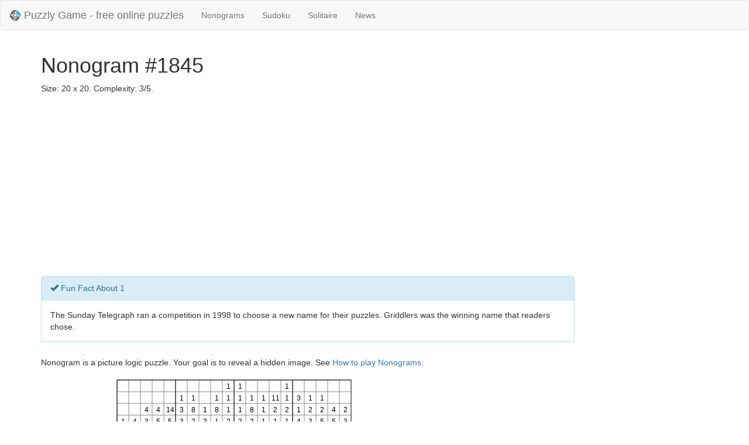

--- FILE ---
content_type: text/html; charset=utf-8
request_url: https://puzzlygame.com/nonogram/1845/
body_size: 2486
content:

<!DOCTYPE html>
<html lang="en">
<head>
<title>Nonogram #1845 Size: 20x20 Complexity: 3/5 | Puzzly Game</title>
<meta name="viewport" content="width=device-width, initial-scale=1.0">
<link rel="shortcut icon" href="/favicon.png" type="image/png">
<link rel="icon" href="/favicon.png" type="image/png">
<link href="/static/css/bootstrap.min.css" rel="stylesheet" media="screen">
<link href="/static/css/gp.css?ci=6799c1a7" rel="stylesheet" media="screen">
<meta name="description" content="Nonogram #1845 Size: 20x20 Complexity: 3/5">
<meta name="keywords" content="puzzle,logic game,nonogram,griddlers,pic-a-pix,paint by numbers,japanese crossword">
<meta name="author" content="PuzzlyGame">

</head>
<body>
  <header>
    <nav class="navbar navbar-default">
      <div class="container-fluid">

        <div class="navbar-header">
          <a class="navbar-brand" href="/">
            <img alt="Puzzly Game - free online puzzles" width="20" height="20" src="/static/img/logo-small.png" align="left">
            <span class="brand-text">Puzzly Game - free online puzzles</span>
          </a>
          <ul class="nav navbar-nav">
            <li><a href="/nonogram/">Nonograms</a></li>
            <li><a href="/sudoku/">Sudoku</a></li>
            <li><a href="/solitaire/">Solitaire</a></li>
            <li><a href="/news/">News</a></li>
          </ul>
        </div>

      </div>
    </nav>
  </header>

  <div class="container">
    


<h1>Nonogram #1845</h1>
<p>Size: 20 x 20. Complexity: 3/5.</p>


<div class="ads-banner">
    
    <script async src="//pagead2.googlesyndication.com/pagead/js/adsbygoogle.js"></script>
    
    <ins class="adsbygoogle"
         style="display:block"
         data-ad-client="ca-pub-6474680909689206"
         data-ad-slot="9267777377"
         data-ad-format="auto"></ins>
    <script>
     (adsbygoogle = window.adsbygoogle || []).push({});
    </script>
    
</div>



<div class="panel panel-info" style="width:80%">
    <div class="panel-heading">
        <span class="glyphicon glyphicon-ok" aria-hidden="true"></span>&nbsp;Fun Fact About 1
    </div>
    <div class="panel-body">
        The Sunday Telegraph ran a competition in 1998 to choose a new name for their puzzles. Griddlers was the winning name that readers chose.

    </div>
</div>

<div class="content noselect">
    <p>Nonogram is a picture logic puzzle. Your goal is to reveal a hidden image. See <a href="/pages/how_to_play_nonograms/">How to play Nonograms</a>.</p>

    <div>
        <canvas id="canvas" width="560" height="520">Requires HTML5 support.</canvas>
    </div>

    <div id="complete-alert" class="alert alert-success hidden" role="alert">
        <p>Well done! You successfuly completed this puzzle!</p>
    </div>

    <div>
        <a class="btn btn-info" role="button" onclick="window.nonogram.undo()">
            <span class="glyphicon glyphicon-backward" aria-hidden="true"></span>&nbsp;Undo
        </a>&nbsp;&nbsp;
        <a class="btn btn-info" role="button" onclick="window.nonogram.redo()">
            <span class="glyphicon glyphicon-forward" aria-hidden="true"></span>&nbsp;Redo
        </a>&nbsp;&nbsp;
        <a href="./" class="btn btn-primary" role="button">
            <span class="glyphicon glyphicon-refresh" aria-hidden="true"></span>&nbsp;Start over
        </a>&nbsp;&nbsp;
        <a href="/nonogram/random/" class="btn btn-success" role="button">
            <span class="glyphicon glyphicon-random" aria-hidden="true"></span>&nbsp;New random Nonogram
        </a>
    </div>
</div>


<div class="ads-banner">
    
    <script async src="//pagead2.googlesyndication.com/pagead/js/adsbygoogle.js"></script>
    
    <ins class="adsbygoogle"
         style="display:block"
         data-ad-client="ca-pub-6474680909689206"
         data-ad-slot="9267777377"
         data-ad-format="auto"></ins>
    <script>
     (adsbygoogle = window.adsbygoogle || []).push({});
    </script>
    
</div>



    <hr>

    <footer>
      <div class="row">
        <div class="col-md-3">
          <h4>FAQ</h4>
          <ul class="list-unstyled">
            <li><a href="/pages/how_to_play_nonograms/">How to play Nonograms</a></li>
            <li><a href="/pages/nonogram_history/">Nonogram history</a></li>
          </ul>
        </div>
        <div class="col-md-3">
          <h4>Contact us</h4>
          <ul class="list-unstyled">
            <li><a href="/feedback/">Feedback</a></li>
          </ul>
        </div>
        <div class="col-md-6">
          <p class="pull-right">&copy; 2014 - 2024 <a href="/">Puzzly Game</a></p>
        </div>
      </div>
    </footer>
  </div>

  <script src="/static/js/libs/jquery.js"></script>
  <script src="/static/js/libs/bootstrap.min.js"></script>

  
<script src="/static/js/nonogram.min.js?ci=6799c1a7"></script>
<script type="text/javascript">
 $(document).ready(function() {
     var puzzle = {
         id:  1845 ,
         rows: [[10],[1,1],[1,1,4,1],[1,1,1,1,1],[1,1,1,1,1],[1,1,1,1,1],[1,1,1,1,1,1],[1,1,1,1,3],[1,1,1,1,1,1],[1,1,4,1],[3,6],[5,1],[5,6],[6,7],[1,3,2,1],[2,1,3,1,2],[4,8,4],[4,4],[4,4],[2,2]],
         columns: [[1],[4],[4,3],[4,5],[14,5],[1,3,3],[1,8,2],[1,3],[1,8,1],[1,1,1,2],[1,1,1,2],[1,8,2],[1,1,1],[11,2,1],[1,1,2,1],[3,1,4],[1,2,3],[1,2,5],[4,5],[2,3]],
     };
     window.nonogram = new Nonogram(puzzle.columns, puzzle.rows);
     nonogram.draw();

     window.addEventListener("gameover", function() {
         setTimeout(function() {
             $("#complete-alert").removeClass("hidden");
         }, 500);
         ga("send", "event", "Nonogram", "completed", puzzle.id);
     });
 });
</script>

<script type="application/ld+json">
  {
  "@context": "http://schema.org",
  "@type": "WebApplication",
  "name": "Nonogram - Puzzly Game",
  "url": "https:\/\/puzzlygame.com\/nonogram\/1845\/",
  "description": "Nonogram is a picture logic puzzle. Free and online. Your goal is to reveal a hidden image.",
  "inLanguage": "English",
  "browserRequirements": "Requires HTML5 support.",
  "applicationCategory": "Game, Multimedia",
  "applicationSubCategory": "Puzzle, Logic Game, Griddler",
  "genre": ["Puzzle", "Griddler", "Logic Game", "Japanese crossword", "Picture logic game"],
  "operatingSystem": ["Windows, Mac OS X", "Linux"],
  "author": {
    "@type": "Organization",
    "name": "Puzzly Game - Free online puzzles.",
    "url": "https://puzzlygame.com"
  },
  "audience":{
    "@type": "PeopleAudience",
    "suggestedMinAge": "8"
  },
  "offers":{
    "@type":"Offer",
    "priceCurrency":"$",
    "price":"0.00",
    "availableAtOrFrom": "https:\/\/puzzlygame.com\/nonogram\/1845\/"
  },
  "aggregateRating":{
    "@type":"AggregateRating",
    "ratingValue":"5",
    "ratingCount": "1000"
  }
  }
</script>



  
  <script>
    (function(i,s,o,g,r,a,m){i['GoogleAnalyticsObject']=r;i[r]=i[r]||function(){
    (i[r].q=i[r].q||[]).push(arguments)},i[r].l=1*new Date();a=s.createElement(o),
    m=s.getElementsByTagName(o)[0];a.async=1;a.src=g;m.parentNode.insertBefore(a,m)
    })(window,document,'script','//www.google-analytics.com/analytics.js','ga');

    ga('create', 'UA-28993181-4', 'auto');
    ga('send', 'pageview');
  </script>
  
<script defer src="https://static.cloudflareinsights.com/beacon.min.js/vcd15cbe7772f49c399c6a5babf22c1241717689176015" integrity="sha512-ZpsOmlRQV6y907TI0dKBHq9Md29nnaEIPlkf84rnaERnq6zvWvPUqr2ft8M1aS28oN72PdrCzSjY4U6VaAw1EQ==" data-cf-beacon='{"version":"2024.11.0","token":"9994668375234071acc1807772da6136","r":1,"server_timing":{"name":{"cfCacheStatus":true,"cfEdge":true,"cfExtPri":true,"cfL4":true,"cfOrigin":true,"cfSpeedBrain":true},"location_startswith":null}}' crossorigin="anonymous"></script>
</body>
</html>


--- FILE ---
content_type: text/html; charset=utf-8
request_url: https://www.google.com/recaptcha/api2/aframe
body_size: 267
content:
<!DOCTYPE HTML><html><head><meta http-equiv="content-type" content="text/html; charset=UTF-8"></head><body><script nonce="DV5J17iUEsS8djjbJwIeQw">/** Anti-fraud and anti-abuse applications only. See google.com/recaptcha */ try{var clients={'sodar':'https://pagead2.googlesyndication.com/pagead/sodar?'};window.addEventListener("message",function(a){try{if(a.source===window.parent){var b=JSON.parse(a.data);var c=clients[b['id']];if(c){var d=document.createElement('img');d.src=c+b['params']+'&rc='+(localStorage.getItem("rc::a")?sessionStorage.getItem("rc::b"):"");window.document.body.appendChild(d);sessionStorage.setItem("rc::e",parseInt(sessionStorage.getItem("rc::e")||0)+1);localStorage.setItem("rc::h",'1769254246111');}}}catch(b){}});window.parent.postMessage("_grecaptcha_ready", "*");}catch(b){}</script></body></html>